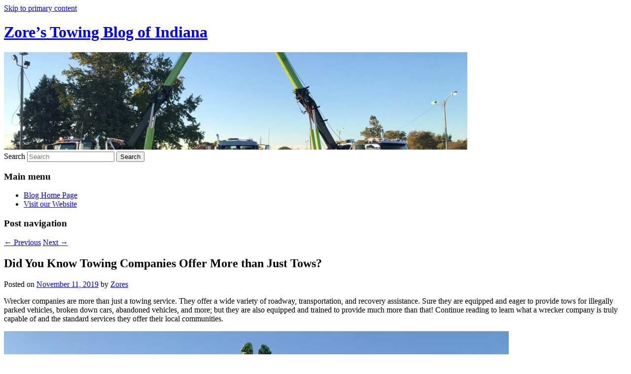

--- FILE ---
content_type: text/html; charset=UTF-8
request_url: http://www.zorestowing.com/blog/did-you-know-towing-companies-offer-more-than-just-tows/
body_size: 9477
content:
<!DOCTYPE html>
<html lang="en-US">
<head>
<meta charset="UTF-8" />
<meta name="viewport" content="width=device-width, initial-scale=1.0" />
<title>
Did You Know Towing Companies Offer More than Just Tows? - Zore’s Towing Blog of IndianaZore’s Towing Blog of Indiana 	</title>
<link rel="profile" href="https://gmpg.org/xfn/11" />
<link rel="stylesheet" type="text/css" media="all" href="http://www.zorestowing.com/blog/wp-content/themes/twentyeleven/style.css?ver=20251202" />
<link rel="pingback" href="http://www.zorestowing.com/blog/xmlrpc.php">
<meta name='robots' content='index, follow, max-image-preview:large, max-snippet:-1, max-video-preview:-1' />
	<style>img:is([sizes="auto" i], [sizes^="auto," i]) { contain-intrinsic-size: 3000px 1500px }</style>
	
	<!-- This site is optimized with the Yoast SEO plugin v26.6 - https://yoast.com/wordpress/plugins/seo/ -->
	<link rel="canonical" href="https://www.zorestowing.com/blog/did-you-know-towing-companies-offer-more-than-just-tows/" />
	<meta property="og:locale" content="en_US" />
	<meta property="og:type" content="article" />
	<meta property="og:title" content="Did You Know Towing Companies Offer More than Just Tows? - Zore’s Towing Blog of Indiana" />
	<meta property="og:description" content="Wrecker companies are more than just a towing service. They offer a wide variety of roadway, transportation, and recovery assistance. Sure they are equipped and eager to provide tows for illegally parked vehicles, broken down cars, abandoned vehicles, and more; &hellip; Continue reading &rarr;" />
	<meta property="og:url" content="https://www.zorestowing.com/blog/did-you-know-towing-companies-offer-more-than-just-tows/" />
	<meta property="og:site_name" content="Zore’s Towing Blog of Indiana" />
	<meta property="article:published_time" content="2019-11-11T16:29:03+00:00" />
	<meta property="og:image" content="https://www.zorestowing.com/blog/wp-content/uploads/2019/11/1A-e1573489673352.jpg" />
	<meta property="og:image:width" content="1656" />
	<meta property="og:image:height" content="964" />
	<meta property="og:image:type" content="image/jpeg" />
	<meta name="author" content="Zores" />
	<meta name="twitter:card" content="summary_large_image" />
	<meta name="twitter:label1" content="Written by" />
	<meta name="twitter:data1" content="Zores" />
	<meta name="twitter:label2" content="Est. reading time" />
	<meta name="twitter:data2" content="3 minutes" />
	<script type="application/ld+json" class="yoast-schema-graph">{"@context":"https://schema.org","@graph":[{"@type":"WebPage","@id":"https://www.zorestowing.com/blog/did-you-know-towing-companies-offer-more-than-just-tows/","url":"https://www.zorestowing.com/blog/did-you-know-towing-companies-offer-more-than-just-tows/","name":"Did You Know Towing Companies Offer More than Just Tows? - Zore’s Towing Blog of Indiana","isPartOf":{"@id":"https://www.zorestowing.com/blog/#website"},"primaryImageOfPage":{"@id":"https://www.zorestowing.com/blog/did-you-know-towing-companies-offer-more-than-just-tows/#primaryimage"},"image":{"@id":"https://www.zorestowing.com/blog/did-you-know-towing-companies-offer-more-than-just-tows/#primaryimage"},"thumbnailUrl":"https://www.zorestowing.com/blog/wp-content/uploads/2019/11/1A-e1573489673352.jpg","datePublished":"2019-11-11T16:29:03+00:00","author":{"@id":"https://www.zorestowing.com/blog/#/schema/person/92ef8ee03cb8c45c71607db7e08ec1f2"},"breadcrumb":{"@id":"https://www.zorestowing.com/blog/did-you-know-towing-companies-offer-more-than-just-tows/#breadcrumb"},"inLanguage":"en-US","potentialAction":[{"@type":"ReadAction","target":["https://www.zorestowing.com/blog/did-you-know-towing-companies-offer-more-than-just-tows/"]}]},{"@type":"ImageObject","inLanguage":"en-US","@id":"https://www.zorestowing.com/blog/did-you-know-towing-companies-offer-more-than-just-tows/#primaryimage","url":"https://www.zorestowing.com/blog/wp-content/uploads/2019/11/1A-e1573489673352.jpg","contentUrl":"https://www.zorestowing.com/blog/wp-content/uploads/2019/11/1A-e1573489673352.jpg","width":1656,"height":964,"caption":"Indianapolis Roadside Assistance & Towing 317-247-8484"},{"@type":"BreadcrumbList","@id":"https://www.zorestowing.com/blog/did-you-know-towing-companies-offer-more-than-just-tows/#breadcrumb","itemListElement":[{"@type":"ListItem","position":1,"name":"Home","item":"https://www.zorestowing.com/blog/"},{"@type":"ListItem","position":2,"name":"Did You Know Towing Companies Offer More than Just Tows?"}]},{"@type":"WebSite","@id":"https://www.zorestowing.com/blog/#website","url":"https://www.zorestowing.com/blog/","name":"Zore’s Towing Blog of Indiana","description":"","potentialAction":[{"@type":"SearchAction","target":{"@type":"EntryPoint","urlTemplate":"https://www.zorestowing.com/blog/?s={search_term_string}"},"query-input":{"@type":"PropertyValueSpecification","valueRequired":true,"valueName":"search_term_string"}}],"inLanguage":"en-US"},{"@type":"Person","@id":"https://www.zorestowing.com/blog/#/schema/person/92ef8ee03cb8c45c71607db7e08ec1f2","name":"Zores","image":{"@type":"ImageObject","inLanguage":"en-US","@id":"https://www.zorestowing.com/blog/#/schema/person/image/","url":"https://secure.gravatar.com/avatar/f5c08bcba78e999512abeefaebf1e7bf84136a72a39e4fe390b84e6db6e6b7d8?s=96&d=mm&r=g","contentUrl":"https://secure.gravatar.com/avatar/f5c08bcba78e999512abeefaebf1e7bf84136a72a39e4fe390b84e6db6e6b7d8?s=96&d=mm&r=g","caption":"Zores"},"sameAs":["https://www.zorestowing.com"],"url":"https://www.zorestowing.com/blog/author/zores/"}]}</script>
	<!-- / Yoast SEO plugin. -->


<link rel="alternate" type="application/rss+xml" title="Zore’s Towing Blog of Indiana  &raquo; Feed" href="https://www.zorestowing.com/blog/feed/" />
<link rel="alternate" type="application/rss+xml" title="Zore’s Towing Blog of Indiana  &raquo; Comments Feed" href="https://www.zorestowing.com/blog/comments/feed/" />
<script type="text/javascript">
/* <![CDATA[ */
window._wpemojiSettings = {"baseUrl":"https:\/\/s.w.org\/images\/core\/emoji\/16.0.1\/72x72\/","ext":".png","svgUrl":"https:\/\/s.w.org\/images\/core\/emoji\/16.0.1\/svg\/","svgExt":".svg","source":{"concatemoji":"http:\/\/www.zorestowing.com\/blog\/wp-includes\/js\/wp-emoji-release.min.js?ver=6.8.3"}};
/*! This file is auto-generated */
!function(s,n){var o,i,e;function c(e){try{var t={supportTests:e,timestamp:(new Date).valueOf()};sessionStorage.setItem(o,JSON.stringify(t))}catch(e){}}function p(e,t,n){e.clearRect(0,0,e.canvas.width,e.canvas.height),e.fillText(t,0,0);var t=new Uint32Array(e.getImageData(0,0,e.canvas.width,e.canvas.height).data),a=(e.clearRect(0,0,e.canvas.width,e.canvas.height),e.fillText(n,0,0),new Uint32Array(e.getImageData(0,0,e.canvas.width,e.canvas.height).data));return t.every(function(e,t){return e===a[t]})}function u(e,t){e.clearRect(0,0,e.canvas.width,e.canvas.height),e.fillText(t,0,0);for(var n=e.getImageData(16,16,1,1),a=0;a<n.data.length;a++)if(0!==n.data[a])return!1;return!0}function f(e,t,n,a){switch(t){case"flag":return n(e,"\ud83c\udff3\ufe0f\u200d\u26a7\ufe0f","\ud83c\udff3\ufe0f\u200b\u26a7\ufe0f")?!1:!n(e,"\ud83c\udde8\ud83c\uddf6","\ud83c\udde8\u200b\ud83c\uddf6")&&!n(e,"\ud83c\udff4\udb40\udc67\udb40\udc62\udb40\udc65\udb40\udc6e\udb40\udc67\udb40\udc7f","\ud83c\udff4\u200b\udb40\udc67\u200b\udb40\udc62\u200b\udb40\udc65\u200b\udb40\udc6e\u200b\udb40\udc67\u200b\udb40\udc7f");case"emoji":return!a(e,"\ud83e\udedf")}return!1}function g(e,t,n,a){var r="undefined"!=typeof WorkerGlobalScope&&self instanceof WorkerGlobalScope?new OffscreenCanvas(300,150):s.createElement("canvas"),o=r.getContext("2d",{willReadFrequently:!0}),i=(o.textBaseline="top",o.font="600 32px Arial",{});return e.forEach(function(e){i[e]=t(o,e,n,a)}),i}function t(e){var t=s.createElement("script");t.src=e,t.defer=!0,s.head.appendChild(t)}"undefined"!=typeof Promise&&(o="wpEmojiSettingsSupports",i=["flag","emoji"],n.supports={everything:!0,everythingExceptFlag:!0},e=new Promise(function(e){s.addEventListener("DOMContentLoaded",e,{once:!0})}),new Promise(function(t){var n=function(){try{var e=JSON.parse(sessionStorage.getItem(o));if("object"==typeof e&&"number"==typeof e.timestamp&&(new Date).valueOf()<e.timestamp+604800&&"object"==typeof e.supportTests)return e.supportTests}catch(e){}return null}();if(!n){if("undefined"!=typeof Worker&&"undefined"!=typeof OffscreenCanvas&&"undefined"!=typeof URL&&URL.createObjectURL&&"undefined"!=typeof Blob)try{var e="postMessage("+g.toString()+"("+[JSON.stringify(i),f.toString(),p.toString(),u.toString()].join(",")+"));",a=new Blob([e],{type:"text/javascript"}),r=new Worker(URL.createObjectURL(a),{name:"wpTestEmojiSupports"});return void(r.onmessage=function(e){c(n=e.data),r.terminate(),t(n)})}catch(e){}c(n=g(i,f,p,u))}t(n)}).then(function(e){for(var t in e)n.supports[t]=e[t],n.supports.everything=n.supports.everything&&n.supports[t],"flag"!==t&&(n.supports.everythingExceptFlag=n.supports.everythingExceptFlag&&n.supports[t]);n.supports.everythingExceptFlag=n.supports.everythingExceptFlag&&!n.supports.flag,n.DOMReady=!1,n.readyCallback=function(){n.DOMReady=!0}}).then(function(){return e}).then(function(){var e;n.supports.everything||(n.readyCallback(),(e=n.source||{}).concatemoji?t(e.concatemoji):e.wpemoji&&e.twemoji&&(t(e.twemoji),t(e.wpemoji)))}))}((window,document),window._wpemojiSettings);
/* ]]> */
</script>
<style id='wp-emoji-styles-inline-css' type='text/css'>

	img.wp-smiley, img.emoji {
		display: inline !important;
		border: none !important;
		box-shadow: none !important;
		height: 1em !important;
		width: 1em !important;
		margin: 0 0.07em !important;
		vertical-align: -0.1em !important;
		background: none !important;
		padding: 0 !important;
	}
</style>
<link rel='stylesheet' id='wp-block-library-css' href='http://www.zorestowing.com/blog/wp-includes/css/dist/block-library/style.min.css?ver=6.8.3' type='text/css' media='all' />
<style id='wp-block-library-theme-inline-css' type='text/css'>
.wp-block-audio :where(figcaption){color:#555;font-size:13px;text-align:center}.is-dark-theme .wp-block-audio :where(figcaption){color:#ffffffa6}.wp-block-audio{margin:0 0 1em}.wp-block-code{border:1px solid #ccc;border-radius:4px;font-family:Menlo,Consolas,monaco,monospace;padding:.8em 1em}.wp-block-embed :where(figcaption){color:#555;font-size:13px;text-align:center}.is-dark-theme .wp-block-embed :where(figcaption){color:#ffffffa6}.wp-block-embed{margin:0 0 1em}.blocks-gallery-caption{color:#555;font-size:13px;text-align:center}.is-dark-theme .blocks-gallery-caption{color:#ffffffa6}:root :where(.wp-block-image figcaption){color:#555;font-size:13px;text-align:center}.is-dark-theme :root :where(.wp-block-image figcaption){color:#ffffffa6}.wp-block-image{margin:0 0 1em}.wp-block-pullquote{border-bottom:4px solid;border-top:4px solid;color:currentColor;margin-bottom:1.75em}.wp-block-pullquote cite,.wp-block-pullquote footer,.wp-block-pullquote__citation{color:currentColor;font-size:.8125em;font-style:normal;text-transform:uppercase}.wp-block-quote{border-left:.25em solid;margin:0 0 1.75em;padding-left:1em}.wp-block-quote cite,.wp-block-quote footer{color:currentColor;font-size:.8125em;font-style:normal;position:relative}.wp-block-quote:where(.has-text-align-right){border-left:none;border-right:.25em solid;padding-left:0;padding-right:1em}.wp-block-quote:where(.has-text-align-center){border:none;padding-left:0}.wp-block-quote.is-large,.wp-block-quote.is-style-large,.wp-block-quote:where(.is-style-plain){border:none}.wp-block-search .wp-block-search__label{font-weight:700}.wp-block-search__button{border:1px solid #ccc;padding:.375em .625em}:where(.wp-block-group.has-background){padding:1.25em 2.375em}.wp-block-separator.has-css-opacity{opacity:.4}.wp-block-separator{border:none;border-bottom:2px solid;margin-left:auto;margin-right:auto}.wp-block-separator.has-alpha-channel-opacity{opacity:1}.wp-block-separator:not(.is-style-wide):not(.is-style-dots){width:100px}.wp-block-separator.has-background:not(.is-style-dots){border-bottom:none;height:1px}.wp-block-separator.has-background:not(.is-style-wide):not(.is-style-dots){height:2px}.wp-block-table{margin:0 0 1em}.wp-block-table td,.wp-block-table th{word-break:normal}.wp-block-table :where(figcaption){color:#555;font-size:13px;text-align:center}.is-dark-theme .wp-block-table :where(figcaption){color:#ffffffa6}.wp-block-video :where(figcaption){color:#555;font-size:13px;text-align:center}.is-dark-theme .wp-block-video :where(figcaption){color:#ffffffa6}.wp-block-video{margin:0 0 1em}:root :where(.wp-block-template-part.has-background){margin-bottom:0;margin-top:0;padding:1.25em 2.375em}
</style>
<style id='classic-theme-styles-inline-css' type='text/css'>
/*! This file is auto-generated */
.wp-block-button__link{color:#fff;background-color:#32373c;border-radius:9999px;box-shadow:none;text-decoration:none;padding:calc(.667em + 2px) calc(1.333em + 2px);font-size:1.125em}.wp-block-file__button{background:#32373c;color:#fff;text-decoration:none}
</style>
<style id='global-styles-inline-css' type='text/css'>
:root{--wp--preset--aspect-ratio--square: 1;--wp--preset--aspect-ratio--4-3: 4/3;--wp--preset--aspect-ratio--3-4: 3/4;--wp--preset--aspect-ratio--3-2: 3/2;--wp--preset--aspect-ratio--2-3: 2/3;--wp--preset--aspect-ratio--16-9: 16/9;--wp--preset--aspect-ratio--9-16: 9/16;--wp--preset--color--black: #000;--wp--preset--color--cyan-bluish-gray: #abb8c3;--wp--preset--color--white: #fff;--wp--preset--color--pale-pink: #f78da7;--wp--preset--color--vivid-red: #cf2e2e;--wp--preset--color--luminous-vivid-orange: #ff6900;--wp--preset--color--luminous-vivid-amber: #fcb900;--wp--preset--color--light-green-cyan: #7bdcb5;--wp--preset--color--vivid-green-cyan: #00d084;--wp--preset--color--pale-cyan-blue: #8ed1fc;--wp--preset--color--vivid-cyan-blue: #0693e3;--wp--preset--color--vivid-purple: #9b51e0;--wp--preset--color--blue: #1982d1;--wp--preset--color--dark-gray: #373737;--wp--preset--color--medium-gray: #666;--wp--preset--color--light-gray: #e2e2e2;--wp--preset--gradient--vivid-cyan-blue-to-vivid-purple: linear-gradient(135deg,rgba(6,147,227,1) 0%,rgb(155,81,224) 100%);--wp--preset--gradient--light-green-cyan-to-vivid-green-cyan: linear-gradient(135deg,rgb(122,220,180) 0%,rgb(0,208,130) 100%);--wp--preset--gradient--luminous-vivid-amber-to-luminous-vivid-orange: linear-gradient(135deg,rgba(252,185,0,1) 0%,rgba(255,105,0,1) 100%);--wp--preset--gradient--luminous-vivid-orange-to-vivid-red: linear-gradient(135deg,rgba(255,105,0,1) 0%,rgb(207,46,46) 100%);--wp--preset--gradient--very-light-gray-to-cyan-bluish-gray: linear-gradient(135deg,rgb(238,238,238) 0%,rgb(169,184,195) 100%);--wp--preset--gradient--cool-to-warm-spectrum: linear-gradient(135deg,rgb(74,234,220) 0%,rgb(151,120,209) 20%,rgb(207,42,186) 40%,rgb(238,44,130) 60%,rgb(251,105,98) 80%,rgb(254,248,76) 100%);--wp--preset--gradient--blush-light-purple: linear-gradient(135deg,rgb(255,206,236) 0%,rgb(152,150,240) 100%);--wp--preset--gradient--blush-bordeaux: linear-gradient(135deg,rgb(254,205,165) 0%,rgb(254,45,45) 50%,rgb(107,0,62) 100%);--wp--preset--gradient--luminous-dusk: linear-gradient(135deg,rgb(255,203,112) 0%,rgb(199,81,192) 50%,rgb(65,88,208) 100%);--wp--preset--gradient--pale-ocean: linear-gradient(135deg,rgb(255,245,203) 0%,rgb(182,227,212) 50%,rgb(51,167,181) 100%);--wp--preset--gradient--electric-grass: linear-gradient(135deg,rgb(202,248,128) 0%,rgb(113,206,126) 100%);--wp--preset--gradient--midnight: linear-gradient(135deg,rgb(2,3,129) 0%,rgb(40,116,252) 100%);--wp--preset--font-size--small: 13px;--wp--preset--font-size--medium: 20px;--wp--preset--font-size--large: 36px;--wp--preset--font-size--x-large: 42px;--wp--preset--spacing--20: 0.44rem;--wp--preset--spacing--30: 0.67rem;--wp--preset--spacing--40: 1rem;--wp--preset--spacing--50: 1.5rem;--wp--preset--spacing--60: 2.25rem;--wp--preset--spacing--70: 3.38rem;--wp--preset--spacing--80: 5.06rem;--wp--preset--shadow--natural: 6px 6px 9px rgba(0, 0, 0, 0.2);--wp--preset--shadow--deep: 12px 12px 50px rgba(0, 0, 0, 0.4);--wp--preset--shadow--sharp: 6px 6px 0px rgba(0, 0, 0, 0.2);--wp--preset--shadow--outlined: 6px 6px 0px -3px rgba(255, 255, 255, 1), 6px 6px rgba(0, 0, 0, 1);--wp--preset--shadow--crisp: 6px 6px 0px rgba(0, 0, 0, 1);}:where(.is-layout-flex){gap: 0.5em;}:where(.is-layout-grid){gap: 0.5em;}body .is-layout-flex{display: flex;}.is-layout-flex{flex-wrap: wrap;align-items: center;}.is-layout-flex > :is(*, div){margin: 0;}body .is-layout-grid{display: grid;}.is-layout-grid > :is(*, div){margin: 0;}:where(.wp-block-columns.is-layout-flex){gap: 2em;}:where(.wp-block-columns.is-layout-grid){gap: 2em;}:where(.wp-block-post-template.is-layout-flex){gap: 1.25em;}:where(.wp-block-post-template.is-layout-grid){gap: 1.25em;}.has-black-color{color: var(--wp--preset--color--black) !important;}.has-cyan-bluish-gray-color{color: var(--wp--preset--color--cyan-bluish-gray) !important;}.has-white-color{color: var(--wp--preset--color--white) !important;}.has-pale-pink-color{color: var(--wp--preset--color--pale-pink) !important;}.has-vivid-red-color{color: var(--wp--preset--color--vivid-red) !important;}.has-luminous-vivid-orange-color{color: var(--wp--preset--color--luminous-vivid-orange) !important;}.has-luminous-vivid-amber-color{color: var(--wp--preset--color--luminous-vivid-amber) !important;}.has-light-green-cyan-color{color: var(--wp--preset--color--light-green-cyan) !important;}.has-vivid-green-cyan-color{color: var(--wp--preset--color--vivid-green-cyan) !important;}.has-pale-cyan-blue-color{color: var(--wp--preset--color--pale-cyan-blue) !important;}.has-vivid-cyan-blue-color{color: var(--wp--preset--color--vivid-cyan-blue) !important;}.has-vivid-purple-color{color: var(--wp--preset--color--vivid-purple) !important;}.has-black-background-color{background-color: var(--wp--preset--color--black) !important;}.has-cyan-bluish-gray-background-color{background-color: var(--wp--preset--color--cyan-bluish-gray) !important;}.has-white-background-color{background-color: var(--wp--preset--color--white) !important;}.has-pale-pink-background-color{background-color: var(--wp--preset--color--pale-pink) !important;}.has-vivid-red-background-color{background-color: var(--wp--preset--color--vivid-red) !important;}.has-luminous-vivid-orange-background-color{background-color: var(--wp--preset--color--luminous-vivid-orange) !important;}.has-luminous-vivid-amber-background-color{background-color: var(--wp--preset--color--luminous-vivid-amber) !important;}.has-light-green-cyan-background-color{background-color: var(--wp--preset--color--light-green-cyan) !important;}.has-vivid-green-cyan-background-color{background-color: var(--wp--preset--color--vivid-green-cyan) !important;}.has-pale-cyan-blue-background-color{background-color: var(--wp--preset--color--pale-cyan-blue) !important;}.has-vivid-cyan-blue-background-color{background-color: var(--wp--preset--color--vivid-cyan-blue) !important;}.has-vivid-purple-background-color{background-color: var(--wp--preset--color--vivid-purple) !important;}.has-black-border-color{border-color: var(--wp--preset--color--black) !important;}.has-cyan-bluish-gray-border-color{border-color: var(--wp--preset--color--cyan-bluish-gray) !important;}.has-white-border-color{border-color: var(--wp--preset--color--white) !important;}.has-pale-pink-border-color{border-color: var(--wp--preset--color--pale-pink) !important;}.has-vivid-red-border-color{border-color: var(--wp--preset--color--vivid-red) !important;}.has-luminous-vivid-orange-border-color{border-color: var(--wp--preset--color--luminous-vivid-orange) !important;}.has-luminous-vivid-amber-border-color{border-color: var(--wp--preset--color--luminous-vivid-amber) !important;}.has-light-green-cyan-border-color{border-color: var(--wp--preset--color--light-green-cyan) !important;}.has-vivid-green-cyan-border-color{border-color: var(--wp--preset--color--vivid-green-cyan) !important;}.has-pale-cyan-blue-border-color{border-color: var(--wp--preset--color--pale-cyan-blue) !important;}.has-vivid-cyan-blue-border-color{border-color: var(--wp--preset--color--vivid-cyan-blue) !important;}.has-vivid-purple-border-color{border-color: var(--wp--preset--color--vivid-purple) !important;}.has-vivid-cyan-blue-to-vivid-purple-gradient-background{background: var(--wp--preset--gradient--vivid-cyan-blue-to-vivid-purple) !important;}.has-light-green-cyan-to-vivid-green-cyan-gradient-background{background: var(--wp--preset--gradient--light-green-cyan-to-vivid-green-cyan) !important;}.has-luminous-vivid-amber-to-luminous-vivid-orange-gradient-background{background: var(--wp--preset--gradient--luminous-vivid-amber-to-luminous-vivid-orange) !important;}.has-luminous-vivid-orange-to-vivid-red-gradient-background{background: var(--wp--preset--gradient--luminous-vivid-orange-to-vivid-red) !important;}.has-very-light-gray-to-cyan-bluish-gray-gradient-background{background: var(--wp--preset--gradient--very-light-gray-to-cyan-bluish-gray) !important;}.has-cool-to-warm-spectrum-gradient-background{background: var(--wp--preset--gradient--cool-to-warm-spectrum) !important;}.has-blush-light-purple-gradient-background{background: var(--wp--preset--gradient--blush-light-purple) !important;}.has-blush-bordeaux-gradient-background{background: var(--wp--preset--gradient--blush-bordeaux) !important;}.has-luminous-dusk-gradient-background{background: var(--wp--preset--gradient--luminous-dusk) !important;}.has-pale-ocean-gradient-background{background: var(--wp--preset--gradient--pale-ocean) !important;}.has-electric-grass-gradient-background{background: var(--wp--preset--gradient--electric-grass) !important;}.has-midnight-gradient-background{background: var(--wp--preset--gradient--midnight) !important;}.has-small-font-size{font-size: var(--wp--preset--font-size--small) !important;}.has-medium-font-size{font-size: var(--wp--preset--font-size--medium) !important;}.has-large-font-size{font-size: var(--wp--preset--font-size--large) !important;}.has-x-large-font-size{font-size: var(--wp--preset--font-size--x-large) !important;}
:where(.wp-block-post-template.is-layout-flex){gap: 1.25em;}:where(.wp-block-post-template.is-layout-grid){gap: 1.25em;}
:where(.wp-block-columns.is-layout-flex){gap: 2em;}:where(.wp-block-columns.is-layout-grid){gap: 2em;}
:root :where(.wp-block-pullquote){font-size: 1.5em;line-height: 1.6;}
</style>
<link rel='stylesheet' id='twentyeleven-block-style-css' href='http://www.zorestowing.com/blog/wp-content/themes/twentyeleven/blocks.css?ver=20240703' type='text/css' media='all' />
<link rel="https://api.w.org/" href="https://www.zorestowing.com/blog/wp-json/" /><link rel="alternate" title="JSON" type="application/json" href="https://www.zorestowing.com/blog/wp-json/wp/v2/posts/1044" /><link rel="EditURI" type="application/rsd+xml" title="RSD" href="https://www.zorestowing.com/blog/xmlrpc.php?rsd" />
<meta name="generator" content="WordPress 6.8.3" />
<link rel='shortlink' href='https://www.zorestowing.com/blog/?p=1044' />
<link rel="alternate" title="oEmbed (JSON)" type="application/json+oembed" href="https://www.zorestowing.com/blog/wp-json/oembed/1.0/embed?url=https%3A%2F%2Fwww.zorestowing.com%2Fblog%2Fdid-you-know-towing-companies-offer-more-than-just-tows%2F" />
<link rel="alternate" title="oEmbed (XML)" type="text/xml+oembed" href="https://www.zorestowing.com/blog/wp-json/oembed/1.0/embed?url=https%3A%2F%2Fwww.zorestowing.com%2Fblog%2Fdid-you-know-towing-companies-offer-more-than-just-tows%2F&#038;format=xml" />
</head>

<body class="wp-singular post-template-default single single-post postid-1044 single-format-standard wp-embed-responsive wp-theme-twentyeleven single-author singular two-column right-sidebar">
<div class="skip-link"><a class="assistive-text" href="#content">Skip to primary content</a></div><div id="page" class="hfeed">
	<header id="branding">
			<hgroup>
									<h1 id="site-title"><span><a href="https://www.zorestowing.com/blog/" rel="home" >Zore’s Towing Blog of Indiana </a></span></h1>
								</hgroup>

						<a href="https://www.zorestowing.com/blog/" rel="home" >
				<img width="940" height="198" src="https://www.zorestowing.com/blog/wp-content/uploads/2019/11/1A-e1573489673352-940x198.jpg" class="attachment-post-thumbnail size-post-thumbnail wp-post-image" alt="Zore&#039;s Towing Indianapolis" decoding="async" fetchpriority="high" />			</a>
			
									<form method="get" id="searchform" action="https://www.zorestowing.com/blog/">
		<label for="s" class="assistive-text">Search</label>
		<input type="text" class="field" name="s" id="s" placeholder="Search" />
		<input type="submit" class="submit" name="submit" id="searchsubmit" value="Search" />
	</form>
			
			<nav id="access">
				<h3 class="assistive-text">Main menu</h3>
				<div class="menu-top-menu-container"><ul id="menu-top-menu" class="menu"><li id="menu-item-390" class="menu-item menu-item-type-custom menu-item-object-custom menu-item-390"><a href="https://www.zorestowing.com/blog">Blog Home Page</a></li>
<li id="menu-item-391" class="menu-item menu-item-type-custom menu-item-object-custom menu-item-391"><a href="https://www.zorestowing.com">Visit our Website</a></li>
</ul></div>			</nav><!-- #access -->
	</header><!-- #branding -->


	<div id="main">

		<div id="primary">
			<div id="content" role="main">

				
					<nav id="nav-single">
						<h3 class="assistive-text">Post navigation</h3>
						<span class="nav-previous"><a href="https://www.zorestowing.com/blog/the-5-basic-components-required-to-flat-tow-a-vehicle/" rel="prev"><span class="meta-nav">&larr;</span> Previous</a></span>
						<span class="nav-next"><a href="https://www.zorestowing.com/blog/the-7-automotive-fluids-required-for-all-cars/" rel="next">Next <span class="meta-nav">&rarr;</span></a></span>
					</nav><!-- #nav-single -->

					
<article id="post-1044" class="post-1044 post type-post status-publish format-standard has-post-thumbnail hentry category-roadside-assistance category-towing tag-24-hour-roadside-assistance-indianapolis tag-24-hour-tow-truck-indianapolis tag-24-tow-company-indiana tag-indianapolis-emergency-roadside-assistance tag-roadside-assistance-indianapolis tag-towing-services-indianapolis">
	<header class="entry-header">
		<h1 class="entry-title">Did You Know Towing Companies Offer More than Just Tows?</h1>

				<div class="entry-meta">
			<span class="sep">Posted on </span><a href="https://www.zorestowing.com/blog/did-you-know-towing-companies-offer-more-than-just-tows/" title="11:29 am" rel="bookmark"><time class="entry-date" datetime="2019-11-11T11:29:03-05:00">November 11, 2019</time></a><span class="by-author"> <span class="sep"> by </span> <span class="author vcard"><a class="url fn n" href="https://www.zorestowing.com/blog/author/zores/" title="View all posts by Zores" rel="author">Zores</a></span></span>		</div><!-- .entry-meta -->
			</header><!-- .entry-header -->

	<div class="entry-content">
		
<p class="has-drop-cap">Wrecker companies are more than just a towing service. They
offer a wide variety of roadway, transportation, and recovery assistance. Sure
they are equipped and eager to provide tows for illegally parked vehicles,
broken down cars, abandoned vehicles, and more; but they are also equipped and
trained to provide much more than that! Continue reading to learn what a
wrecker company is truly capable of and the standard services they offer their
local communities.</p>



<figure class="wp-block-image"><img decoding="async" width="1024" height="596" src="https://www.zorestowing.com/blog/wp-content/uploads/2019/11/1A-e1573489673352-1024x596.jpg" alt="Indianapolis Roadside Assistance &amp; Towing 317-247-8484" class="wp-image-1045" srcset="https://www.zorestowing.com/blog/wp-content/uploads/2019/11/1A-e1573489673352-1024x596.jpg 1024w, https://www.zorestowing.com/blog/wp-content/uploads/2019/11/1A-e1573489673352-300x175.jpg 300w, https://www.zorestowing.com/blog/wp-content/uploads/2019/11/1A-e1573489673352-768x447.jpg 768w, https://www.zorestowing.com/blog/wp-content/uploads/2019/11/1A-e1573489673352.jpg 1656w" sizes="(max-width: 1024px) 100vw, 1024px" /><figcaption>Indianapolis Roadside Assistance &#038; Towing 317-247-8484</figcaption></figure>



<h1 class="wp-block-heading">Wrecker Services</h1>



<p>When it comes to wrecker services, towing is not the limit.
Most well-established and veteran wrecker companies retain an extensive fleet
of trucks, rigs, trailers, wreckers, and more that allow them to provide
comprehensive towing and recovery services for anyone and everything in town.
This means impounding, airplane towing, accident and traffic clearing, disaster
emergency response, general roadside assistance, and much more. Here is a
breakdown of the principle categories for towing and recovery, and the
additional services offered by most wrecker companies near you:</p>



<h1 class="wp-block-heading">Roadside Assistance</h1>



<p>Wrecker companies generally offer roadside assistance
options for individuals who experience minor vehicular issues or breakdowns on
the road. If someone gets a flat tire, a wrecker service will provide tire
changes and replacements. If a battery goes dead, a roadside assistance
technician for a wrecker company will drive to them and provide a jumpstart. If
someone is locked out of their vehicle, a wrecker service can get them back in!
With just one simple phone call, a short wait, and a small fee, you can have a
professional wrecker company provide roadside assistance services any time, 24
hours a day. </p>



<h1 class="wp-block-heading">Light-Duty Tows</h1>



<p>Light-duty towing includes regular vehicle towing and
recovery. Cars, trucks, vans, small to mid-sized vehicles, motorcycles, jet
skis, and more are all included in this category. If a car accident happens, a
professional wrecker service is called to promptly remove the damaged vehicles
and clear the roads of traffic congestion as soon as possible. Illegally parked
vehicles and property management towing also fall into this category of light
duty tows. These services are available 24 hours a day and 7 days a week; like
most towing services. </p>



<h1 class="wp-block-heading">Medium-Duty and Heavy-Duty Tows</h1>



<p>Medium and heavy-duty tows include larger-scale recovery and
towing missions. Trucks, semi’s, rigs, trailers, boats, airplanes, mobile
homes, construction materials, piping, and more are included in this category of
towing. Wrecker companies extensively train their technicians to be able to
clearly and efficiently react and handle sudden recovery emergencies,
disasters, and situations. They are fully prepared to recover large equipment
or vehicles on dangerous terrain or hazardous conditions. Severe storm damages,
fallen trees and power lines, erupting dams, and more are all circumstances
when a professional wrecker company is needed and called on. </p>



<h1 class="wp-block-heading">Special Services</h1>



<p>Wrecker companies often work together with their local
municipality in road and traffic management. They also buy and sell junk cars
and trucks, and offer auto auctions open to the surrounding communities. On top
of auto auctions, junk car buying, light towing, medium towing, and heavy-duty
towing, wrecker services also train and provide disaster response as mentioned
before. Mostly wrecker companies that have been around the longest are the ones
capable of offering these kinds of services because they have the local
community trust, the proper and specialized equipment, licensing, and
training.&nbsp; </p>



<h2 class="wp-block-heading"><strong>Indianapolis Towing Services You Can Trust</strong></h2>



<p><strong>Call Zore’s Towing at 317-247-8484</strong> for <a href="https://www.zorestowing.com" target="_blank" rel="noreferrer noopener" aria-label="24 hour towing and roadside assistance (opens in a new tab)">24 hour towing and roadside assistance</a> in Indianapolis and throughout Central Indiana. Our friendly staff is waiting by the phones, ready to help you get back on the road, safe and sound. We operate 24 hours a day, 7 days a week, and 365 days a year, so you can always count on us. Request a free estimate, today.</p>



<figure class="wp-block-image"><img decoding="async" width="1024" height="238" src="https://www.zorestowing.com/blog/wp-content/uploads/2019/05/Zore’s-Towing-Towing-Wrecker-Service-Indianapolis-1024x238.png" alt="Indianapolis Towing &amp; Recovery 317-247-8484" class="wp-image-972" srcset="https://www.zorestowing.com/blog/wp-content/uploads/2019/05/Zore’s-Towing-Towing-Wrecker-Service-Indianapolis-1024x238.png 1024w, https://www.zorestowing.com/blog/wp-content/uploads/2019/05/Zore’s-Towing-Towing-Wrecker-Service-Indianapolis-300x70.png 300w, https://www.zorestowing.com/blog/wp-content/uploads/2019/05/Zore’s-Towing-Towing-Wrecker-Service-Indianapolis-768x179.png 768w, https://www.zorestowing.com/blog/wp-content/uploads/2019/05/Zore’s-Towing-Towing-Wrecker-Service-Indianapolis.png 1267w" sizes="(max-width: 1024px) 100vw, 1024px" /></figure>
			</div><!-- .entry-content -->

	<footer class="entry-meta">
		This entry was posted in <a href="https://www.zorestowing.com/blog/category/roadside-assistance/" rel="category tag">Roadside Assistance</a>, <a href="https://www.zorestowing.com/blog/category/towing/" rel="category tag">Towing</a> and tagged <a href="https://www.zorestowing.com/blog/tag/24-hour-roadside-assistance-indianapolis/" rel="tag">24 hour roadside assistance Indianapolis</a>, <a href="https://www.zorestowing.com/blog/tag/24-hour-tow-truck-indianapolis/" rel="tag">24 hour tow truck Indianapolis</a>, <a href="https://www.zorestowing.com/blog/tag/24-tow-company-indiana/" rel="tag">24 Tow Company Indiana</a>, <a href="https://www.zorestowing.com/blog/tag/indianapolis-emergency-roadside-assistance/" rel="tag">Indianapolis emergency roadside assistance</a>, <a href="https://www.zorestowing.com/blog/tag/roadside-assistance-indianapolis/" rel="tag">roadside assistance Indianapolis</a>, <a href="https://www.zorestowing.com/blog/tag/towing-services-indianapolis/" rel="tag">towing services Indianapolis</a> by <a href="https://www.zorestowing.com/blog/author/zores/">Zores</a>. Bookmark the <a href="https://www.zorestowing.com/blog/did-you-know-towing-companies-offer-more-than-just-tows/" title="Permalink to Did You Know Towing Companies Offer More than Just Tows?" rel="bookmark">permalink</a>.
		
			</footer><!-- .entry-meta -->
</article><!-- #post-1044 -->

						<div id="comments">
	
	
	
	
</div><!-- #comments -->

				
			</div><!-- #content -->
		</div><!-- #primary -->


	</div><!-- #main -->

	<footer id="colophon">

			

			<div id="site-generator">
												<a href="https://wordpress.org/" class="imprint" title="Semantic Personal Publishing Platform">
					Proudly powered by WordPress				</a>
			</div>
	</footer><!-- #colophon -->
</div><!-- #page -->

<script type="speculationrules">
{"prefetch":[{"source":"document","where":{"and":[{"href_matches":"\/blog\/*"},{"not":{"href_matches":["\/blog\/wp-*.php","\/blog\/wp-admin\/*","\/blog\/wp-content\/uploads\/*","\/blog\/wp-content\/*","\/blog\/wp-content\/plugins\/*","\/blog\/wp-content\/themes\/twentyeleven\/*","\/blog\/*\\?(.+)"]}},{"not":{"selector_matches":"a[rel~=\"nofollow\"]"}},{"not":{"selector_matches":".no-prefetch, .no-prefetch a"}}]},"eagerness":"conservative"}]}
</script>

</body>
</html>
